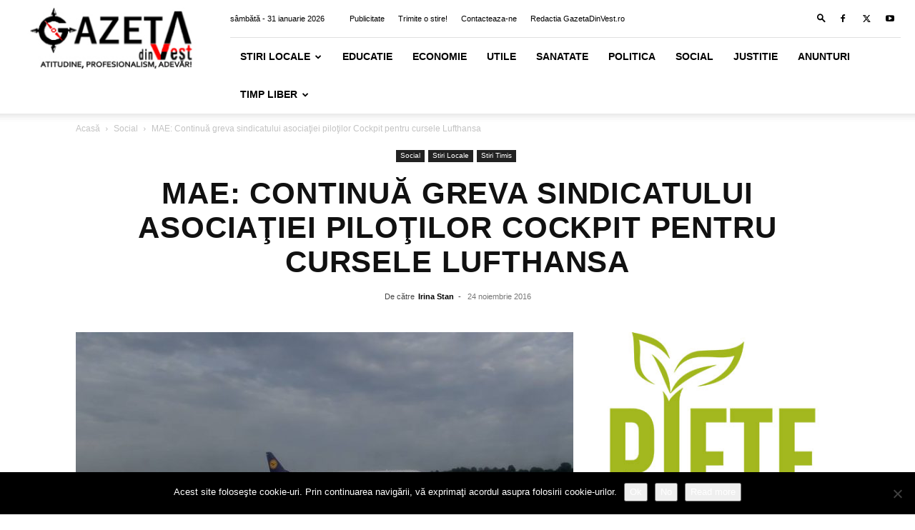

--- FILE ---
content_type: text/html; charset=UTF-8
request_url: https://gazetadinvest.ro/wp-admin/admin-ajax.php?td_theme_name=Newspaper&v=12.6.8
body_size: -275
content:
{"25422":125}